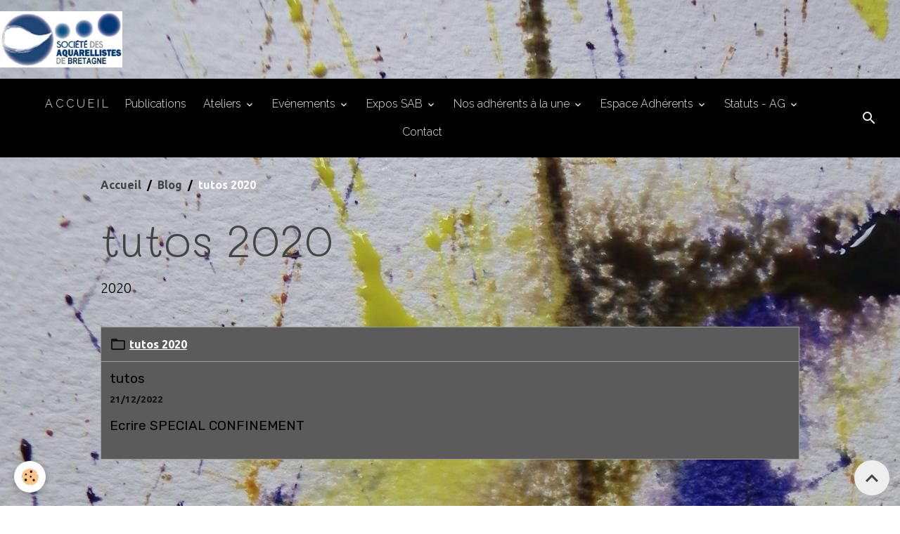

--- FILE ---
content_type: text/html; charset=UTF-8
request_url: https://www.societedesaquarellistesdebretagne.org/blog/tutos-2020/
body_size: 85727
content:

<!DOCTYPE html>
<html lang="fr">
    <head>
        <title>tutos 2020</title>
        <meta name="theme-color" content="rgb(0, 0, 0)">
        <meta name="msapplication-navbutton-color" content="rgb(0, 0, 0)">
        <!-- METATAGS -->
        <!-- rebirth / basic -->
<!--[if IE]>
<meta http-equiv="X-UA-Compatible" content="IE=edge">
<![endif]-->
<meta charset="utf-8">
<meta name="viewport" content="width=device-width, initial-scale=1, shrink-to-fit=no">
    <link href="//www.societedesaquarellistesdebretagne.org/fr/themes/designlines/61333b713f96513596ccf56c.css?v=3733722b2f631fb825fdaedb61339fff" rel="stylesheet">
    <meta property="og:title" content="tutos 2020">
    <meta property="og:url" content="https://www.societedesaquarellistesdebretagne.org/blog/tutos-2020">
    <meta property="og:type" content="website">
    <link rel="alternate" hreflang="fr" href="https://www.societedesaquarellistesdebretagne.org/blog/tutos-2020/">
    <link rel="canonical" href="https://www.societedesaquarellistesdebretagne.org/blog/tutos-2020/">
<meta name="generator" content="e-monsite (e-monsite.com)">


<link href="https://fonts.googleapis.com/css?family=Ramabhadra:300,400,700%7CRoboto:300,400,700%7COswald:300,400,700%7CDM%20Sans:300,400,700%7CEB%20Garamond:300,400,700%7CSpecial%20Elite:300,400,700%7CSquare%20Peg:300,400,700&amp;display=swap" rel="stylesheet">

                        
    <link rel="preconnect" href="https://fonts.googleapis.com">
    <link rel="preconnect" href="https://fonts.gstatic.com" crossorigin="anonymous">
    <link href="https://fonts.googleapis.com/css?family=Ubuntu:300,300italic,400,400italic,700,700italic%7CRubik:300,300italic,400,400italic,700,700italic%7CRaleway:300,300italic,400,400italic,700,700italic%7CMali:300,300italic,400,400italic,700,700italic%7CPlayfair+Display:300,300italic,400,400italic,700,700italic%7CPoppins:300,300italic,400,400italic,700,700italic&display=swap" rel="stylesheet">

<link href="//www.societedesaquarellistesdebretagne.org/themes/combined.css?v=6_1642769533_1848" rel="stylesheet">


<link rel="preload" href="//www.societedesaquarellistesdebretagne.org/medias/static/themes/bootstrap_v4/js/jquery-3.6.3.min.js?v=26012023" as="script">
<script src="//www.societedesaquarellistesdebretagne.org/medias/static/themes/bootstrap_v4/js/jquery-3.6.3.min.js?v=26012023"></script>
<link rel="preload" href="//www.societedesaquarellistesdebretagne.org/medias/static/themes/bootstrap_v4/js/popper.min.js?v=31012023" as="script">
<script src="//www.societedesaquarellistesdebretagne.org/medias/static/themes/bootstrap_v4/js/popper.min.js?v=31012023"></script>
<link rel="preload" href="//www.societedesaquarellistesdebretagne.org/medias/static/themes/bootstrap_v4/js/bootstrap.min.js?v=31012023" as="script">
<script src="//www.societedesaquarellistesdebretagne.org/medias/static/themes/bootstrap_v4/js/bootstrap.min.js?v=31012023"></script>
<script src="//www.societedesaquarellistesdebretagne.org/themes/combined.js?v=6_1642769533_1848&lang=fr"></script>
<script type="application/ld+json">
    {
        "@context" : "https://schema.org/",
        "@type" : "WebSite",
        "name" : "SOCIETE DES AQUARELLISTES DE BRETAGNE",
        "url" : "https://www.societedesaquarellistesdebretagne.org/"
    }
</script>




        <!-- //METATAGS -->
            <script src="//www.societedesaquarellistesdebretagne.org/medias/static/js/rgpd-cookies/jquery.rgpd-cookies.js?v=759"></script>
    <script>
                                    $(document).ready(function() {
            $.RGPDCookies({
                theme: 'bootstrap_v4',
                site: 'www.societedesaquarellistesdebretagne.org',
                privacy_policy_link: '/about/privacypolicy/',
                cookies: [{"id":"64fb28458c915d3502811669","favicon_url":"https:\/\/ssl.gstatic.com\/analytics\/20210414-01\/app\/static\/analytics_standard_icon.png","enabled":"1","model":"google_analytics","title":"Google Analytics","short_description":"Permet d'analyser les statistiques de consultation de notre site","long_description":"Indispensable pour piloter notre site internet, il permet de mesurer des indicateurs comme l\u2019affluence, les produits les plus consult\u00e9s, ou encore la r\u00e9partition g\u00e9ographique des visiteurs.","privacy_policy_url":"https:\/\/support.google.com\/analytics\/answer\/6004245?hl=fr","slug":"google-analytics"},{"id":null,"favicon_url":"https:\/\/ssl.gstatic.com\/analytics\/20210414-01\/app\/static\/analytics_standard_icon.png","enabled":true,"model":"google_analytics","title":"Google Analytics","short_description":"Permet d'analyser les statistiques de consultation de notre site","long_description":"Indispensable pour piloter notre site internet, il permet de mesurer des indicateurs comme l\u2019affluence, les produits les plus consult\u00e9s, ou encore la r\u00e9partition g\u00e9ographique des visiteurs.","privacy_policy_url":"https:\/\/support.google.com\/analytics\/answer\/6004245?hl=fr","slug":"google-analytics"},{"id":null,"favicon_url":"","enabled":true,"model":"addthis","title":"AddThis","short_description":"Partage social","long_description":"Nous utilisons cet outil afin de vous proposer des liens de partage vers des plateformes tiers comme Twitter, Facebook, etc.","privacy_policy_url":"https:\/\/www.oracle.com\/legal\/privacy\/addthis-privacy-policy.html","slug":"addthis"}],
                modal_title: 'Gestion\u0020des\u0020cookies',
                modal_description: 'd\u00E9pose\u0020des\u0020cookies\u0020pour\u0020am\u00E9liorer\u0020votre\u0020exp\u00E9rience\u0020de\u0020navigation,\nmesurer\u0020l\u0027audience\u0020du\u0020site\u0020internet,\u0020afficher\u0020des\u0020publicit\u00E9s\u0020personnalis\u00E9es,\nr\u00E9aliser\u0020des\u0020campagnes\u0020cibl\u00E9es\u0020et\u0020personnaliser\u0020l\u0027interface\u0020du\u0020site.',
                privacy_policy_label: 'Consulter\u0020la\u0020politique\u0020de\u0020confidentialit\u00E9',
                check_all_label: 'Tout\u0020cocher',
                refuse_button: 'Refuser',
                settings_button: 'Param\u00E9trer',
                accept_button: 'Accepter',
                callback: function() {
                    // website google analytics case (with gtag), consent "on the fly"
                    if ('gtag' in window && typeof window.gtag === 'function') {
                        if (window.jsCookie.get('rgpd-cookie-google-analytics') === undefined
                            || window.jsCookie.get('rgpd-cookie-google-analytics') === '0') {
                            gtag('consent', 'update', {
                                'ad_storage': 'denied',
                                'analytics_storage': 'denied'
                            });
                        } else {
                            gtag('consent', 'update', {
                                'ad_storage': 'granted',
                                'analytics_storage': 'granted'
                            });
                        }
                    }
                }
            });
        });
    </script>
        <script async src="https://www.googletagmanager.com/gtag/js?id=G-4VN4372P6E"></script>
<script>
    window.dataLayer = window.dataLayer || [];
    function gtag(){dataLayer.push(arguments);}
    
    gtag('consent', 'default', {
        'ad_storage': 'denied',
        'analytics_storage': 'denied'
    });
    
    gtag('js', new Date());
    gtag('config', 'G-4VN4372P6E');
</script>

        
    <!-- Global site tag (gtag.js) -->
        <script async src="https://www.googletagmanager.com/gtag/js?id=UA-35127877-1"></script>
        <script>
        window.dataLayer = window.dataLayer || [];
        function gtag(){dataLayer.push(arguments);}

gtag('consent', 'default', {
            'ad_storage': 'denied',
            'analytics_storage': 'denied'
        });
        gtag('set', 'allow_ad_personalization_signals', false);
                gtag('js', new Date());
        gtag('config', 'UA-35127877-1');
    </script>
                            </head>
    <body id="blog_run_tutos-2020" data-template="blog">
        

                <!-- BRAND TOP -->
                                                        <div id="brand-top-wrapper" class="">
                                                            <a class="top-brand d-inline-flex align-items-center" href="https://www.societedesaquarellistesdebretagne.org/">
                                                            <img src="https://www.societedesaquarellistesdebretagne.org/medias/site/logos/logo-20cmpetit-2-.jpg" alt="SOCIETE DES AQUARELLISTES DE BRETAGNE" class="img-fluid brand-logo mr-2 d-inline-block">
                                                                                        <span class="brand-titles d-lg-flex flex-column align-items-start">
                                <span class="brand-title d-none">SOCIETE DES AQUARELLISTES DE BRETAGNE</span>
                                                            </span>
                                                    </a>
                                                </div>
        
        <!-- NAVBAR -->
                                                                                                                <nav class="navbar navbar-expand-lg position-sticky" id="navbar" data-animation="sliding" data-shrink="150">
                                            <button id="buttonBurgerMenu" title="BurgerMenu" class="navbar-toggler collapsed" type="button" data-toggle="collapse" data-target="#menu">
                    <span></span>
                    <span></span>
                    <span></span>
                    <span></span>
                </button>
                <div class="collapse navbar-collapse flex-lg-grow-0 mx-lg-auto" id="menu">
                                                                                                                <ul class="navbar-nav navbar-menu nav-all nav-all-center">
                                                                                                                                                                                            <li class="nav-item" data-index="1">
                            <a class="nav-link" href="https://www.societedesaquarellistesdebretagne.org/pages/">
                                                                A  C  C  U  E  I  L
                            </a>
                                                                                </li>
                                                                                                                                                                                            <li class="nav-item" data-index="2">
                            <a class="nav-link" href="https://www.societedesaquarellistesdebretagne.org/pages/nos-publications/">
                                                                Publications
                            </a>
                                                                                </li>
                                                                                                                                                                                                                                                                            <li class="nav-item dropdown" data-index="3">
                            <a class="nav-link dropdown-toggle" href="https://www.societedesaquarellistesdebretagne.org/pages/agenda/">
                                                                Ateliers
                            </a>
                                                                                        <div class="collapse dropdown-menu">
                                    <ul class="list-unstyled">
                                                                                                                                                                                                                                                                    <li>
                                                <a class="dropdown-item" href="https://www.societedesaquarellistesdebretagne.org/pages/agenda/intervenants-sab/">
                                                    Intervenants SAB
                                                </a>
                                                                                                                                            </li>
                                                                                                                                                                                                                                                                                                                                                                                                                <li class="dropdown">
                                                <a class="dropdown-item dropdown-toggle" href="https://www.societedesaquarellistesdebretagne.org/pages/agenda/ateliers-montgermont/">
                                                    Ateliers Montgermont
                                                </a>
                                                                                                                                                    <div class="collapse dropdown-menu dropdown-submenu">
                                                        <ul class="list-unstyled">
                                                                                                                            <li>
                                                                    <a class="dropdown-item" href="https://www.societedesaquarellistesdebretagne.org/pages/agenda/ateliers-montgermont/cat-2025/">2025</a>
                                                                </li>
                                                                                                                            <li>
                                                                    <a class="dropdown-item" href="https://www.societedesaquarellistesdebretagne.org/pages/agenda/ateliers-montgermont/cat-2024/">2024</a>
                                                                </li>
                                                                                                                            <li>
                                                                    <a class="dropdown-item" href="https://www.societedesaquarellistesdebretagne.org/pages/agenda/ateliers-montgermont/cat-2023/">2023</a>
                                                                </li>
                                                                                                                            <li>
                                                                    <a class="dropdown-item" href="https://www.societedesaquarellistesdebretagne.org/pages/agenda/ateliers-montgermont/cat-2022/">2022</a>
                                                                </li>
                                                                                                                            <li>
                                                                    <a class="dropdown-item" href="https://www.societedesaquarellistesdebretagne.org/pages/agenda/ateliers-montgermont/cat-2021/">2021</a>
                                                                </li>
                                                                                                                            <li>
                                                                    <a class="dropdown-item" href="https://www.societedesaquarellistesdebretagne.org/pages/agenda/ateliers-montgermont/cat-2020/">2020</a>
                                                                </li>
                                                                                                                            <li>
                                                                    <a class="dropdown-item" href="https://www.societedesaquarellistesdebretagne.org/pages/agenda/ateliers-montgermont/cat-2019/">2019</a>
                                                                </li>
                                                                                                                            <li>
                                                                    <a class="dropdown-item" href="https://www.societedesaquarellistesdebretagne.org/pages/agenda/ateliers-montgermont/cat-2018/">2018</a>
                                                                </li>
                                                                                                                            <li>
                                                                    <a class="dropdown-item" href="https://www.societedesaquarellistesdebretagne.org/pages/agenda/ateliers-montgermont/cat-2017/">2017</a>
                                                                </li>
                                                                                                                            <li>
                                                                    <a class="dropdown-item" href="https://www.societedesaquarellistesdebretagne.org/pages/agenda/ateliers-montgermont/cat-2016/">2016</a>
                                                                </li>
                                                                                                                            <li>
                                                                    <a class="dropdown-item" href="https://www.societedesaquarellistesdebretagne.org/pages/agenda/ateliers-montgermont/2015-et-avant/">2015</a>
                                                                </li>
                                                                                                                            <li>
                                                                    <a class="dropdown-item" href="https://www.societedesaquarellistesdebretagne.org/pages/agenda/ateliers-montgermont/cat-2014/">2014</a>
                                                                </li>
                                                                                                                            <li>
                                                                    <a class="dropdown-item" href="https://www.societedesaquarellistesdebretagne.org/pages/agenda/ateliers-montgermont/cat-2013/">2013</a>
                                                                </li>
                                                                                                                            <li>
                                                                    <a class="dropdown-item" href="https://www.societedesaquarellistesdebretagne.org/pages/agenda/ateliers-montgermont/2012-2011-2010/">2012/2011</a>
                                                                </li>
                                                                                                                        <li class="dropdown-menu-root">
                                                                <a class="dropdown-item" href="https://www.societedesaquarellistesdebretagne.org/pages/agenda/ateliers-montgermont/">Ateliers Montgermont</a>
                                                            </li>
                                                        </ul>
                                                    </div>
                                                                                            </li>
                                                                                                                                                                                                                                                                                                                                                                                                                <li class="dropdown">
                                                <a class="dropdown-item dropdown-toggle" href="https://www.societedesaquarellistesdebretagne.org/pages/agenda/pont-labbe/">
                                                    Ateliers Pont Labbé
                                                </a>
                                                                                                                                                    <div class="collapse dropdown-menu dropdown-submenu">
                                                        <ul class="list-unstyled">
                                                                                                                            <li>
                                                                    <a class="dropdown-item" href="https://www.societedesaquarellistesdebretagne.org/pages/agenda/pont-labbe/cat-2025/">2025</a>
                                                                </li>
                                                                                                                            <li>
                                                                    <a class="dropdown-item" href="https://www.societedesaquarellistesdebretagne.org/pages/agenda/pont-labbe/cat-2024/">2024</a>
                                                                </li>
                                                                                                                            <li>
                                                                    <a class="dropdown-item" href="https://www.societedesaquarellistesdebretagne.org/pages/agenda/pont-labbe/cat-2023/">2023</a>
                                                                </li>
                                                                                                                            <li>
                                                                    <a class="dropdown-item" href="https://www.societedesaquarellistesdebretagne.org/pages/agenda/pont-labbe/cat-2022/">2022</a>
                                                                </li>
                                                                                                                            <li>
                                                                    <a class="dropdown-item" href="https://www.societedesaquarellistesdebretagne.org/pages/agenda/pont-labbe/cat-2021/">2021</a>
                                                                </li>
                                                                                                                            <li>
                                                                    <a class="dropdown-item" href="https://www.societedesaquarellistesdebretagne.org/pages/agenda/pont-labbe/cat-2020/">2020</a>
                                                                </li>
                                                                                                                            <li>
                                                                    <a class="dropdown-item" href="https://www.societedesaquarellistesdebretagne.org/pages/agenda/pont-labbe/cat-2019/">2019</a>
                                                                </li>
                                                                                                                            <li>
                                                                    <a class="dropdown-item" href="https://www.societedesaquarellistesdebretagne.org/pages/agenda/pont-labbe/cat-2018/">2018</a>
                                                                </li>
                                                                                                                            <li>
                                                                    <a class="dropdown-item" href="https://www.societedesaquarellistesdebretagne.org/pages/agenda/pont-labbe/cat-2017/">2017</a>
                                                                </li>
                                                                                                                            <li>
                                                                    <a class="dropdown-item" href="https://www.societedesaquarellistesdebretagne.org/pages/agenda/pont-labbe/cat-2016/">2016</a>
                                                                </li>
                                                                                                                            <li>
                                                                    <a class="dropdown-item" href="https://www.societedesaquarellistesdebretagne.org/pages/agenda/pont-labbe/2015-et-avant/">2015 et avant</a>
                                                                </li>
                                                                                                                        <li class="dropdown-menu-root">
                                                                <a class="dropdown-item" href="https://www.societedesaquarellistesdebretagne.org/pages/agenda/pont-labbe/">Ateliers Pont Labbé</a>
                                                            </li>
                                                        </ul>
                                                    </div>
                                                                                            </li>
                                                                                                                                                                                                                                                                                                                                                                                                                <li class="dropdown">
                                                <a class="dropdown-item dropdown-toggle" href="https://www.societedesaquarellistesdebretagne.org/pages/agenda/ateliers-guidel/">
                                                    Ateliers Guidel
                                                </a>
                                                                                                                                                    <div class="collapse dropdown-menu dropdown-submenu">
                                                        <ul class="list-unstyled">
                                                                                                                            <li>
                                                                    <a class="dropdown-item" href="https://www.societedesaquarellistesdebretagne.org/pages/agenda/ateliers-guidel/cat-2025/">2025</a>
                                                                </li>
                                                                                                                            <li>
                                                                    <a class="dropdown-item" href="https://www.societedesaquarellistesdebretagne.org/pages/agenda/ateliers-guidel/cat-2024/">2024</a>
                                                                </li>
                                                                                                                            <li>
                                                                    <a class="dropdown-item" href="https://www.societedesaquarellistesdebretagne.org/pages/agenda/ateliers-guidel/cat-2023/">2023</a>
                                                                </li>
                                                                                                                            <li>
                                                                    <a class="dropdown-item" href="https://www.societedesaquarellistesdebretagne.org/pages/agenda/ateliers-guidel/cat-2022/">2022</a>
                                                                </li>
                                                                                                                            <li>
                                                                    <a class="dropdown-item" href="https://www.societedesaquarellistesdebretagne.org/pages/agenda/ateliers-guidel/cat-2021/">2021</a>
                                                                </li>
                                                                                                                            <li>
                                                                    <a class="dropdown-item" href="https://www.societedesaquarellistesdebretagne.org/pages/agenda/ateliers-guidel/cat-2020/">2020</a>
                                                                </li>
                                                                                                                            <li>
                                                                    <a class="dropdown-item" href="https://www.societedesaquarellistesdebretagne.org/pages/agenda/ateliers-guidel/cat-2019/">2019</a>
                                                                </li>
                                                                                                                            <li>
                                                                    <a class="dropdown-item" href="https://www.societedesaquarellistesdebretagne.org/pages/agenda/ateliers-guidel/cat-2018/">2018</a>
                                                                </li>
                                                                                                                            <li>
                                                                    <a class="dropdown-item" href="https://www.societedesaquarellistesdebretagne.org/pages/agenda/ateliers-guidel/cat-2017/">2017</a>
                                                                </li>
                                                                                                                            <li>
                                                                    <a class="dropdown-item" href="https://www.societedesaquarellistesdebretagne.org/pages/agenda/ateliers-guidel/cat-2016/">2016</a>
                                                                </li>
                                                                                                                            <li>
                                                                    <a class="dropdown-item" href="https://www.societedesaquarellistesdebretagne.org/pages/agenda/ateliers-guidel/2015-et-avant/">2015 et avant</a>
                                                                </li>
                                                                                                                        <li class="dropdown-menu-root">
                                                                <a class="dropdown-item" href="https://www.societedesaquarellistesdebretagne.org/pages/agenda/ateliers-guidel/">Ateliers Guidel</a>
                                                            </li>
                                                        </ul>
                                                    </div>
                                                                                            </li>
                                                                                                                                                                                                                                                                                                                                                                                                                <li class="dropdown">
                                                <a class="dropdown-item dropdown-toggle" href="https://www.societedesaquarellistesdebretagne.org/pages/agenda/ateliers-vannes/">
                                                    Ateliers Vannes
                                                </a>
                                                                                                                                                    <div class="collapse dropdown-menu dropdown-submenu">
                                                        <ul class="list-unstyled">
                                                                                                                            <li>
                                                                    <a class="dropdown-item" href="https://www.societedesaquarellistesdebretagne.org/pages/agenda/ateliers-vannes/cat-2025/">2025</a>
                                                                </li>
                                                                                                                        <li class="dropdown-menu-root">
                                                                <a class="dropdown-item" href="https://www.societedesaquarellistesdebretagne.org/pages/agenda/ateliers-vannes/">Ateliers Vannes</a>
                                                            </li>
                                                        </ul>
                                                    </div>
                                                                                            </li>
                                                                                                                                                                                                                                                                    <li>
                                                <a class="dropdown-item" href="https://www.societedesaquarellistesdebretagne.org/pages/agenda/intervenants/">
                                                    Stages haut niveau
                                                </a>
                                                                                                                                            </li>
                                                                                                                                                                                                                                                                                                                                                                                                                <li class="dropdown">
                                                <a class="dropdown-item dropdown-toggle" href="https://www.societedesaquarellistesdebretagne.org/pages/agenda/ateliers-guipavas/">
                                                    Ateliers Guipavas
                                                </a>
                                                                                                                                                    <div class="collapse dropdown-menu dropdown-submenu">
                                                        <ul class="list-unstyled">
                                                                                                                            <li>
                                                                    <a class="dropdown-item" href="https://www.societedesaquarellistesdebretagne.org/pages/agenda/ateliers-guipavas/cat-2023/">2023</a>
                                                                </li>
                                                                                                                            <li>
                                                                    <a class="dropdown-item" href="https://www.societedesaquarellistesdebretagne.org/pages/agenda/ateliers-guipavas/cat-2022/">2022</a>
                                                                </li>
                                                                                                                            <li>
                                                                    <a class="dropdown-item" href="https://www.societedesaquarellistesdebretagne.org/pages/agenda/ateliers-guipavas/cat-2020/">2020</a>
                                                                </li>
                                                                                                                            <li>
                                                                    <a class="dropdown-item" href="https://www.societedesaquarellistesdebretagne.org/pages/agenda/ateliers-guipavas/cat-2019/">2019</a>
                                                                </li>
                                                                                                                            <li>
                                                                    <a class="dropdown-item" href="https://www.societedesaquarellistesdebretagne.org/pages/agenda/ateliers-guipavas/cat-2018/">2018</a>
                                                                </li>
                                                                                                                            <li>
                                                                    <a class="dropdown-item" href="https://www.societedesaquarellistesdebretagne.org/pages/agenda/ateliers-guipavas/cat-2017/">2017</a>
                                                                </li>
                                                                                                                            <li>
                                                                    <a class="dropdown-item" href="https://www.societedesaquarellistesdebretagne.org/pages/agenda/ateliers-guipavas/cat-2016/">2016</a>
                                                                </li>
                                                                                                                            <li>
                                                                    <a class="dropdown-item" href="https://www.societedesaquarellistesdebretagne.org/pages/agenda/ateliers-guipavas/cat-2015/">2015</a>
                                                                </li>
                                                                                                                        <li class="dropdown-menu-root">
                                                                <a class="dropdown-item" href="https://www.societedesaquarellistesdebretagne.org/pages/agenda/ateliers-guipavas/">Ateliers Guipavas</a>
                                                            </li>
                                                        </ul>
                                                    </div>
                                                                                            </li>
                                                                                <li class="dropdown-menu-root">
                                            <a class="dropdown-item" href="https://www.societedesaquarellistesdebretagne.org/pages/agenda/">Ateliers</a>
                                        </li>
                                    </ul>
                                </div>
                                                    </li>
                                                                                                                                                                                                                                                                            <li class="nav-item dropdown" data-index="4">
                            <a class="nav-link dropdown-toggle" href="https://www.societedesaquarellistesdebretagne.org/pages/evenements/">
                                                                Evènements
                            </a>
                                                                                        <div class="collapse dropdown-menu">
                                    <ul class="list-unstyled">
                                                                                                                                                                                                                                                                                                                                                                                                                <li class="dropdown">
                                                <a class="dropdown-item dropdown-toggle" href="https://www.societedesaquarellistesdebretagne.org/pages/evenements/cat-2024/">
                                                    2024
                                                </a>
                                                                                                                                                    <div class="collapse dropdown-menu dropdown-submenu">
                                                        <ul class="list-unstyled">
                                                                                                                            <li>
                                                                    <a class="dropdown-item" href="https://www.societedesaquarellistesdebretagne.org/pages/evenements/cat-2024/l-orangerie-du-thabor-2024/">l'Orangerie du Thabor 2024</a>
                                                                </li>
                                                                                                                        <li class="dropdown-menu-root">
                                                                <a class="dropdown-item" href="https://www.societedesaquarellistesdebretagne.org/pages/evenements/cat-2024/">2024</a>
                                                            </li>
                                                        </ul>
                                                    </div>
                                                                                            </li>
                                                                                                                                                                                                                                                                    <li>
                                                <a class="dropdown-item" href="https://www.societedesaquarellistesdebretagne.org/pages/evenements/cat-2023/">
                                                    2023
                                                </a>
                                                                                                                                            </li>
                                                                                                                                                                                                                                                                    <li>
                                                <a class="dropdown-item" href="https://www.societedesaquarellistesdebretagne.org/pages/evenements/cat-2022/">
                                                    2022
                                                </a>
                                                                                                                                            </li>
                                                                                                                                                                                                                                                                    <li>
                                                <a class="dropdown-item" href="https://www.societedesaquarellistesdebretagne.org/pages/evenements/cat-2021/">
                                                    2021
                                                </a>
                                                                                                                                            </li>
                                                                                                                                                                                                                                                                    <li>
                                                <a class="dropdown-item" href="https://www.societedesaquarellistesdebretagne.org/pages/evenements/cat-2019/">
                                                    2019
                                                </a>
                                                                                                                                            </li>
                                                                                                                                                                                                                                                                    <li>
                                                <a class="dropdown-item" href="https://www.societedesaquarellistesdebretagne.org/pages/evenements/cat-2018/">
                                                    2018
                                                </a>
                                                                                                                                            </li>
                                                                                                                                                                                                                                                                    <li>
                                                <a class="dropdown-item" href="https://www.societedesaquarellistesdebretagne.org/pages/evenements/cat-2017/">
                                                    2017
                                                </a>
                                                                                                                                            </li>
                                                                                                                                                                                                                                                                    <li>
                                                <a class="dropdown-item" href="https://www.societedesaquarellistesdebretagne.org/pages/evenements/cat-206/">
                                                    2016
                                                </a>
                                                                                                                                            </li>
                                                                                                                                                                                                                                                                    <li>
                                                <a class="dropdown-item" href="https://www.societedesaquarellistesdebretagne.org/pages/evenements/cat-2015/">
                                                    2015 et avant
                                                </a>
                                                                                                                                            </li>
                                                                                <li class="dropdown-menu-root">
                                            <a class="dropdown-item" href="https://www.societedesaquarellistesdebretagne.org/pages/evenements/">Evènements</a>
                                        </li>
                                    </ul>
                                </div>
                                                    </li>
                                                                                                                                                                                                                                                                            <li class="nav-item dropdown" data-index="5">
                            <a class="nav-link dropdown-toggle" href="https://www.societedesaquarellistesdebretagne.org/pages/expo-sab/expos-sab/">
                                                                Expos SAB
                            </a>
                                                                                        <div class="collapse dropdown-menu">
                                    <ul class="list-unstyled">
                                                                                                                                                                                                                                                                    <li>
                                                <a class="dropdown-item" href="https://www.societedesaquarellistesdebretagne.org/pages/expo-sab/expos-sab/reglement.html">
                                                    règlement
                                                </a>
                                                                                                                                            </li>
                                                                                <li class="dropdown-menu-root">
                                            <a class="dropdown-item" href="https://www.societedesaquarellistesdebretagne.org/pages/expo-sab/expos-sab/">Expos SAB</a>
                                        </li>
                                    </ul>
                                </div>
                                                    </li>
                                                                                                                                                                                                                                                                            <li class="nav-item dropdown" data-index="6">
                            <a class="nav-link dropdown-toggle" href="https://www.societedesaquarellistesdebretagne.org/pages/nos-adherents-a-la-une/">
                                                                Nos adhérents à la une
                            </a>
                                                                                        <div class="collapse dropdown-menu">
                                    <ul class="list-unstyled">
                                                                                                                                                                                                                                                                    <li>
                                                <a class="dropdown-item" href="https://www.societedesaquarellistesdebretagne.org/pages/nos-adherents-a-la-une/salon-de-l-aquarelle-de-montgermont-2025/">
                                                    Salon de l'Aquarelle de Montgermont 2025
                                                </a>
                                                                                                                                            </li>
                                                                                                                                                                                                                                                                    <li>
                                                <a class="dropdown-item" href="https://www.societedesaquarellistesdebretagne.org/pages/nos-adherents-a-la-une/annyvonne-cavarec/">
                                                    Annyvonne Cavarec
                                                </a>
                                                                                                                                            </li>
                                                                                                                                                                                                                                                                    <li>
                                                <a class="dropdown-item" href="https://www.societedesaquarellistesdebretagne.org/pages/nos-adherents-a-la-une/yves-signor/">
                                                    Yves Signor
                                                </a>
                                                                                                                                            </li>
                                                                                <li class="dropdown-menu-root">
                                            <a class="dropdown-item" href="https://www.societedesaquarellistesdebretagne.org/pages/nos-adherents-a-la-une/">Nos adhérents à la une</a>
                                        </li>
                                    </ul>
                                </div>
                                                    </li>
                                                                                                                                                                                                                                                                            <li class="nav-item dropdown" data-index="7">
                            <a class="nav-link dropdown-toggle" href="https://www.societedesaquarellistesdebretagne.org/pages/presse/lettre-32/">
                                                                Espace Adhérents
                            </a>
                                                                                        <div class="collapse dropdown-menu">
                                    <ul class="list-unstyled">
                                                                                                                                                                                                                                                                                                                                                                                                                <li class="dropdown">
                                                <a class="dropdown-item dropdown-toggle" href="https://www.societedesaquarellistesdebretagne.org/pages/presse/lettre-32/articles-de-presse/">
                                                    lettre du mois
                                                </a>
                                                                                                                                                    <div class="collapse dropdown-menu dropdown-submenu">
                                                        <ul class="list-unstyled">
                                                                                                                            <li>
                                                                    <a class="dropdown-item" href="https://www.societedesaquarellistesdebretagne.org/pages/presse/lettre-32/articles-de-presse/mai-2025/">Mai 2025</a>
                                                                </li>
                                                                                                                            <li>
                                                                    <a class="dropdown-item" href="https://www.societedesaquarellistesdebretagne.org/pages/presse/lettre-32/articles-de-presse/avril-2025/">Avril 2025</a>
                                                                </li>
                                                                                                                            <li>
                                                                    <a class="dropdown-item" href="https://www.societedesaquarellistesdebretagne.org/pages/presse/lettre-32/articles-de-presse/mars-2025/">Mars 2025</a>
                                                                </li>
                                                                                                                            <li>
                                                                    <a class="dropdown-item" href="https://www.societedesaquarellistesdebretagne.org/pages/presse/lettre-32/articles-de-presse/fevrier-2025/">Février 2025</a>
                                                                </li>
                                                                                                                            <li>
                                                                    <a class="dropdown-item" href="https://www.societedesaquarellistesdebretagne.org/pages/presse/lettre-32/articles-de-presse/janvier-2025/">Janvier 2025</a>
                                                                </li>
                                                                                                                            <li>
                                                                    <a class="dropdown-item" href="https://www.societedesaquarellistesdebretagne.org/pages/presse/lettre-32/articles-de-presse/decembre-2024/">Décembre 2024</a>
                                                                </li>
                                                                                                                            <li>
                                                                    <a class="dropdown-item" href="https://www.societedesaquarellistesdebretagne.org/pages/presse/lettre-32/articles-de-presse/novembre-2024/">novembre 2024</a>
                                                                </li>
                                                                                                                            <li>
                                                                    <a class="dropdown-item" href="https://www.societedesaquarellistesdebretagne.org/pages/presse/lettre-32/articles-de-presse/novembre-2024-2/">Novembre 2024 - 2</a>
                                                                </li>
                                                                                                                            <li>
                                                                    <a class="dropdown-item" href="https://www.societedesaquarellistesdebretagne.org/pages/presse/lettre-32/articles-de-presse/octobre-2024/">Octobre 2024</a>
                                                                </li>
                                                                                                                            <li>
                                                                    <a class="dropdown-item" href="https://www.societedesaquarellistesdebretagne.org/pages/presse/lettre-32/articles-de-presse/septembre-2024/">Septembre 2024</a>
                                                                </li>
                                                                                                                            <li>
                                                                    <a class="dropdown-item" href="https://www.societedesaquarellistesdebretagne.org/pages/presse/lettre-32/articles-de-presse/juin-2024/">Juin 2024</a>
                                                                </li>
                                                                                                                            <li>
                                                                    <a class="dropdown-item" href="https://www.societedesaquarellistesdebretagne.org/pages/presse/lettre-32/articles-de-presse/mai-2024/">Mai 2024</a>
                                                                </li>
                                                                                                                            <li>
                                                                    <a class="dropdown-item" href="https://www.societedesaquarellistesdebretagne.org/pages/presse/lettre-32/articles-de-presse/avril-2024/">Avril 2024</a>
                                                                </li>
                                                                                                                            <li>
                                                                    <a class="dropdown-item" href="https://www.societedesaquarellistesdebretagne.org/pages/presse/lettre-32/articles-de-presse/mars-2024/">Mars 2024</a>
                                                                </li>
                                                                                                                            <li>
                                                                    <a class="dropdown-item" href="https://www.societedesaquarellistesdebretagne.org/pages/presse/lettre-32/articles-de-presse/novembre-2022/">Février 2024</a>
                                                                </li>
                                                                                                                            <li>
                                                                    <a class="dropdown-item" href="https://www.societedesaquarellistesdebretagne.org/pages/presse/lettre-32/articles-de-presse/janvier-2024/">Janvier 2024</a>
                                                                </li>
                                                                                                                            <li>
                                                                    <a class="dropdown-item" href="https://www.societedesaquarellistesdebretagne.org/pages/presse/lettre-32/articles-de-presse/decembre-2023/">Décembre 2023</a>
                                                                </li>
                                                                                                                            <li>
                                                                    <a class="dropdown-item" href="https://www.societedesaquarellistesdebretagne.org/pages/presse/lettre-32/articles-de-presse/novembre-2023/">Novembre 2023</a>
                                                                </li>
                                                                                                                            <li>
                                                                    <a class="dropdown-item" href="https://www.societedesaquarellistesdebretagne.org/pages/presse/lettre-32/articles-de-presse/octobre-2023/">Octobre 2023</a>
                                                                </li>
                                                                                                                            <li>
                                                                    <a class="dropdown-item" href="https://www.societedesaquarellistesdebretagne.org/pages/presse/lettre-32/articles-de-presse/septembre-2023/">septembre 2023</a>
                                                                </li>
                                                                                                                            <li>
                                                                    <a class="dropdown-item" href="https://www.societedesaquarellistesdebretagne.org/pages/presse/lettre-32/articles-de-presse/juin-2023/">juin 2023</a>
                                                                </li>
                                                                                                                            <li>
                                                                    <a class="dropdown-item" href="https://www.societedesaquarellistesdebretagne.org/pages/presse/lettre-32/articles-de-presse/mai-2023/">Mai 2023</a>
                                                                </li>
                                                                                                                            <li>
                                                                    <a class="dropdown-item" href="https://www.societedesaquarellistesdebretagne.org/pages/presse/lettre-32/articles-de-presse/avril-2023/">Avril 2023</a>
                                                                </li>
                                                                                                                            <li>
                                                                    <a class="dropdown-item" href="https://www.societedesaquarellistesdebretagne.org/pages/presse/lettre-32/articles-de-presse/mars-2023/">Mars 2023</a>
                                                                </li>
                                                                                                                            <li>
                                                                    <a class="dropdown-item" href="https://www.societedesaquarellistesdebretagne.org/pages/presse/lettre-32/articles-de-presse/fevrier-2023/">Février 2023</a>
                                                                </li>
                                                                                                                            <li>
                                                                    <a class="dropdown-item" href="https://www.societedesaquarellistesdebretagne.org/pages/presse/lettre-32/articles-de-presse/janvier-2023/">janvier 2023</a>
                                                                </li>
                                                                                                                            <li>
                                                                    <a class="dropdown-item" href="https://www.societedesaquarellistesdebretagne.org/pages/presse/lettre-32/articles-de-presse/newsletters/">décembre 2022</a>
                                                                </li>
                                                                                                                        <li class="dropdown-menu-root">
                                                                <a class="dropdown-item" href="https://www.societedesaquarellistesdebretagne.org/pages/presse/lettre-32/articles-de-presse/">lettre du mois</a>
                                                            </li>
                                                        </ul>
                                                    </div>
                                                                                            </li>
                                                                                                                                                                                                                                                                    <li>
                                                <a class="dropdown-item" href="https://www.societedesaquarellistesdebretagne.org/pages/presse/lettre-32/ateliers/">
                                                    Ateliers
                                                </a>
                                                                                                                                            </li>
                                                                                                                                                                                                                                                                    <li>
                                                <a class="dropdown-item" href="https://www.societedesaquarellistesdebretagne.org/pages/presse/lettre-32/les-20-ans-de-la-sab/">
                                                    les 20 ans de la SAB
                                                </a>
                                                                                                                                            </li>
                                                                                <li class="dropdown-menu-root">
                                            <a class="dropdown-item" href="https://www.societedesaquarellistesdebretagne.org/pages/presse/lettre-32/">Espace Adhérents</a>
                                        </li>
                                    </ul>
                                </div>
                                                    </li>
                                                                                                                                                                                                                                                                            <li class="nav-item dropdown" data-index="8">
                            <a class="nav-link dropdown-toggle" href="https://www.societedesaquarellistesdebretagne.org/pages/vie-de-l-asso/">
                                                                Statuts - AG
                            </a>
                                                                                        <div class="collapse dropdown-menu">
                                    <ul class="list-unstyled">
                                                                                                                                                                                                                                                                    <li>
                                                <a class="dropdown-item" href="https://www.societedesaquarellistesdebretagne.org/pages/vie-de-l-asso/power-point-ag-du-17-novembre-2024.html">
                                                    power-point AG du 17 novembre
                                                </a>
                                                                                                                                            </li>
                                                                                                                                                                                                                                                                    <li>
                                                <a class="dropdown-item" href="https://www.societedesaquarellistesdebretagne.org/pages/vie-de-l-asso/objectifs-de-l-association.html">
                                                    Bureau - Statuts
                                                </a>
                                                                                                                                            </li>
                                                                                                                                                                                                                                                                    <li>
                                                <a class="dropdown-item" href="https://www.societedesaquarellistesdebretagne.org/pages/vie-de-l-asso/charte-interne.html">
                                                    charte interne
                                                </a>
                                                                                                                                            </li>
                                                                                                                                                                                                                                                                    <li>
                                                <a class="dropdown-item" href="https://www.societedesaquarellistesdebretagne.org/pages/vie-de-l-asso/pour-s-inscrire.html">
                                                    pour s'inscrire
                                                </a>
                                                                                                                                            </li>
                                                                                                                                                                                                                                                                    <li>
                                                <a class="dropdown-item" href="https://www.societedesaquarellistesdebretagne.org/pages/vie-de-l-asso/politique-de-confidentialite.html">
                                                    politique de confidentialité
                                                </a>
                                                                                                                                            </li>
                                                                                <li class="dropdown-menu-root">
                                            <a class="dropdown-item" href="https://www.societedesaquarellistesdebretagne.org/pages/vie-de-l-asso/">Statuts - AG</a>
                                        </li>
                                    </ul>
                                </div>
                                                    </li>
                                                                                                                                                                                            <li class="nav-item" data-index="9">
                            <a class="nav-link" href="https://www.societedesaquarellistesdebretagne.org/contact/">
                                                                Contact
                            </a>
                                                                                </li>
                                    </ul>
            
                                    
                    
                                        <ul class="navbar-nav navbar-widgets ml-lg-4">
                                                <li class="nav-item d-none d-lg-block">
                            <a href="javascript:void(0)" class="nav-link search-toggler"><i class="material-icons md-search"></i></a>
                        </li>
                                                                    </ul>
                                        
                    
                                        <form method="get" action="https://www.societedesaquarellistesdebretagne.org/search/site/" id="navbar-search" class="fade">
                        <input class="form-control form-control-lg" type="text" name="q" value="" placeholder="Votre recherche" pattern=".{3,}" required>
                        <button type="submit" class="btn btn-link btn-lg"><i class="material-icons md-search"></i></button>
                        <button type="button" class="btn btn-link btn-lg search-toggler d-none d-lg-inline-block"><i class="material-icons md-clear"></i></button>
                    </form>
                                    </div>
                    </nav>

        <!-- HEADER -->
                                                                            <header id="header" class="margin-top">
                                </header>
                <!-- //HEADER -->

        <!-- WRAPPER -->
                                        <div id="wrapper">

                            <main id="main">

                                                                    <div class="container">
                                                        <ol class="breadcrumb">
                                    <li class="breadcrumb-item"><a href="https://www.societedesaquarellistesdebretagne.org">Accueil</a></li>
                                                <li class="breadcrumb-item"><a href="https://www.societedesaquarellistesdebretagne.org/blog/">Blog</a></li>
                                                <li class="breadcrumb-item active">tutos 2020</li>
                        </ol>

    <script type="application/ld+json">
        {
            "@context": "https://schema.org",
            "@type": "BreadcrumbList",
            "itemListElement": [
                                {
                    "@type": "ListItem",
                    "position": 1,
                    "name": "Accueil",
                    "item": "https://www.societedesaquarellistesdebretagne.org"
                  },                                {
                    "@type": "ListItem",
                    "position": 2,
                    "name": "Blog",
                    "item": "https://www.societedesaquarellistesdebretagne.org/blog/"
                  },                                {
                    "@type": "ListItem",
                    "position": 3,
                    "name": "tutos 2020",
                    "item": "https://www.societedesaquarellistesdebretagne.org/blog/tutos-2020/"
                  }                          ]
        }
    </script>
                                                </div>
                                            
                                        
                                        
                                                                <div class="view view-blog" id="view-category" data-category="tutos-2020" data-sfroute="true">
                    
    
<div id="site-module-4e821d19cb436fde4dbc409f" class="site-module" data-itemid="4e821d19cb436fde4dbc409f" data-siteid="4e821d18e79e6fde4dbc15d2" data-category="item"></div>

            <div class="container">
                <div class="row">
                    <div class="col">
                        
                                                    <h1 class="view-title">tutos 2020</h1>
                        
                                                    <div class="lead"><p>2020</p>
</div>
                                            </div>
                </div>
            </div>
        
                    
<div id="rows-61333b713f96513596ccf56c" class="rows" data-total-pages="1" data-current-page="1">
                            
                        
                                                                                        
                                                                
                
                        
                
                
                                    
                
                                
        
                                    <div id="row-61333b713f96513596ccf56c-1" class="row-container pos-1  page_1 container">
                    <div class="row-content">
                                                                                <div class="row" data-role="line">
                                    
                                                                                
                                                                                                                                                                                                            
                                                                                                                                                                                                                                                    
                                                                                
                                                                                
                                                                                                                        
                                                                                
                                                                                                                                                                            
                                                                                        <div data-role="cell" data-size="lg" id="cell-61333b713fa0513596cc316c" class="col widget-category-items">
                                               <div class="col-content">                                                        

    <div data-role="paginated-widget"
     data-category-model="blogpost"
     data-items-per-page="200"
     data-items-total="1"
     data-ajax-url="https://www.societedesaquarellistesdebretagne.org/blog/do/getcategoryitems/61333b712f5a513596cc29e7/"
     data-max-choices=5
          data-pagination-enabled="1"
                    class="mt-4">
                        <div data-role="paginated-widget-list">
    
            <!-- WIDGET : 1 -->


        <div class="card blog-item" data-category="tutos-2020" data-date="12/21/2022" data-blog-id="63a30d6c80c053cd428b0033">
                                <div class="card-header">
                <i class="material-icons text-muted md-folder_open"></i>  <a href="https://www.societedesaquarellistesdebretagne.org/blog/tutos-2020/">tutos 2020</a>
            </div>
                                                                    <div class="card-body">
            <p class="media-heading">
                <a href="https://www.societedesaquarellistesdebretagne.org/blog/tutos-2020/tutos.html">tutos</a>
                                            </p>

            <p class="metas">
                                                    <span class="meta-date"> 21/12/2022</span>
                            </p>
                                                <div class="description">
                        <h4>Ecrire SPECIAL CONFINEMENT</h4>

                    </div>
                                    </div>
                                    <div class="card-footer">
                    
                    
                    
                                    </div>
                        </div>
                </div>
            <ul data-role="paginated-widget-pagination" class="pagination bottom d-none">
    	<li class="page-item first disabled">
			<a class="page-link" href="javascript:void(0)">
				<i class="material-icons md-fast_rewind"></i>
			</a>
		</li>
		<li class="page-item prev disabled">
			<a class="page-link" href="javascript:void(0)">
				<span class="d-none d-sm-inline-block">Préc.</span>
				<i class="d-sm-none material-icons md-skip_previous"></i>
			</a>
		</li>
        <li class="page-item active">
    		<a class="page-link page-choice" href="javascript:void(0)" data-page="1">1</a>
		</li>
		<li class="page-item next">
			<a class="page-link" rel="next" href="javascript:void(0)">
				<span class="d-none d-sm-inline-block">Suiv.</span>
				<i class="d-sm-none material-icons md-skip_next"></i>
			</a>
		</li>
		<li class="page-item last">
			<a class="page-link" href="javascript:void(0)">
				<i class="material-icons md-fast_forward"></i>
			</a>
		</li>
	</ul>
</div>

                                                                                                    </div>
                                            </div>
                                                                                                                                                        </div>
                                            </div>
                                    </div>
                        </div>

        
        <script>
            emsChromeExtension.init('blogcategory', '61333b712f5a513596cc29e7', 'e-monsite.com');
        </script>

            </div>

                </main>

                        </div>
        <!-- //WRAPPER -->

                <footer id="footer">
                        <div class="container">
                
                
                            </div>

                            <ul id="legal-mentions" class="footer-mentions">
            <li><a href="https://www.societedesaquarellistesdebretagne.org/about/legal/">Mentions légales</a></li>
    
    
    
    
            <li><a href="https://www.societedesaquarellistesdebretagne.org/about/privacypolicy/">Politique de confidentialité</a></li>
    
            <li><button id="cookies" type="button" aria-label="Gestion des cookies">Gestion des cookies</button></li>
    </ul>
                    </footer>
        
        
        
            

 
    
						 	 





                <button id="scroll-to-top" class="d-none d-sm-inline-block" type="button" aria-label="Scroll top" onclick="$('html, body').animate({ scrollTop:0}, 600);">
            <i class="material-icons md-lg md-expand_less"></i>
        </button>
        
            </body>
</html>


--- FILE ---
content_type: text/css; charset=UTF-8
request_url: https://www.societedesaquarellistesdebretagne.org/fr/themes/designlines/61333b713f96513596ccf56c.css?v=3733722b2f631fb825fdaedb61339fff
body_size: 140
content:
#row-61333b713f96513596ccf56c-1 .row-content{}@media screen and (max-width:992px){#row-61333b713f96513596ccf56c-1 .row-content{}}